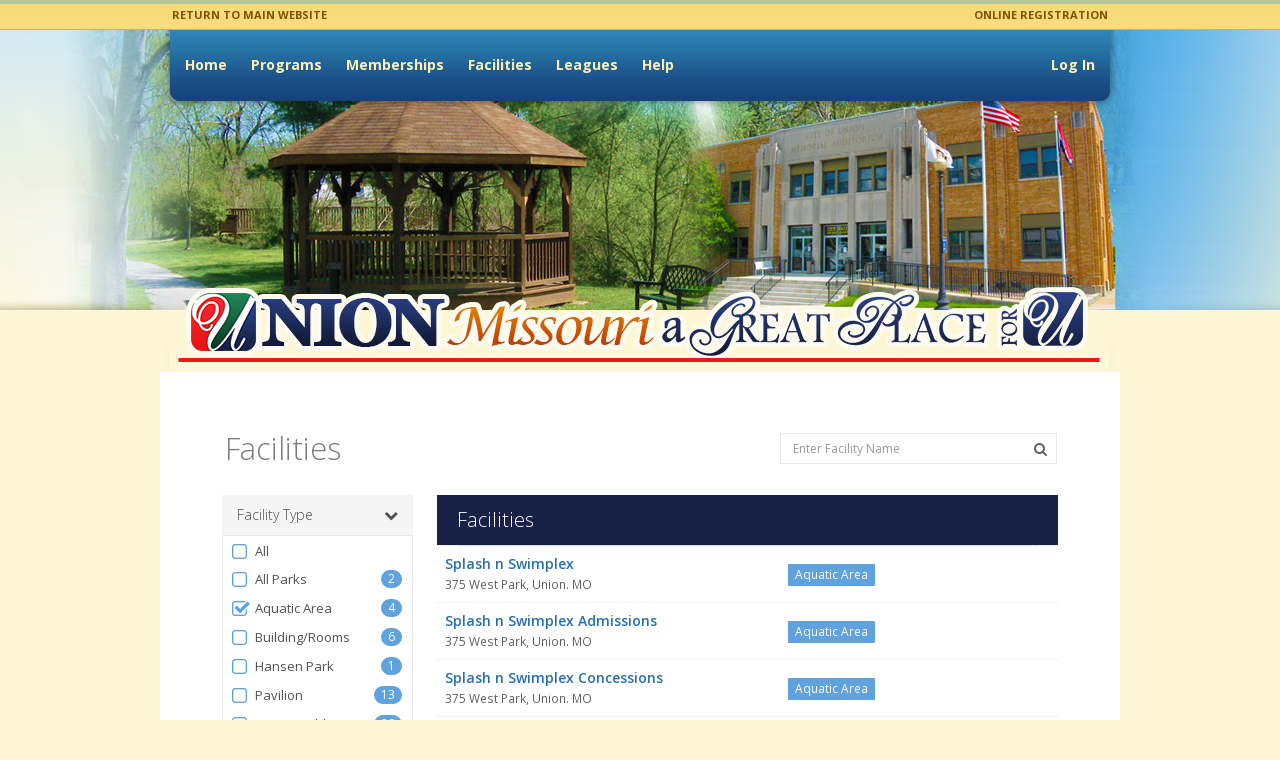

--- FILE ---
content_type: text/html; charset=utf-8
request_url: https://union.recdesk.com/Community/Facility?type=4
body_size: 41593
content:
<!DOCTYPE html>
<html lang="en">
<head>
    <noscript>
        <meta http-equiv="refresh" content="0;url=/Community/Home/JavaScriptRequired">
    </noscript>

    <meta http-equiv="content-type" content="text/html; charset=UTF-8"><script type="text/javascript">window.NREUM||(NREUM={});NREUM.info = {"beacon":"bam.nr-data.net","errorBeacon":"bam.nr-data.net","licenseKey":"124e685bb6","applicationID":"171871940,171865490","transactionName":"NgBVY0RXDxACWhAPCw9KemF1GScCAFAIDxAYJlhZQkQODw9cFkktDwFSTw==","queueTime":0,"applicationTime":142,"agent":"","atts":""}</script><script type="text/javascript">(window.NREUM||(NREUM={})).init={ajax:{deny_list:["bam.nr-data.net"]},feature_flags:["soft_nav"]};(window.NREUM||(NREUM={})).loader_config={licenseKey:"124e685bb6",applicationID:"171871940",browserID:"171871961"};window.NREUM||(NREUM={}),__nr_require=function(t,e,n){function r(n){if(!e[n]){var i=e[n]={exports:{}};t[n][0].call(i.exports,function(e){var i=t[n][1][e];return r(i||e)},i,i.exports)}return e[n].exports}if("function"==typeof __nr_require)return __nr_require;for(var i=0;i<n.length;i++)r(n[i]);return r}({1:[function(t,e,n){function r(){}function i(t,e,n,r){return function(){return s.recordSupportability("API/"+e+"/called"),o(t+e,[u.now()].concat(c(arguments)),n?null:this,r),n?void 0:this}}var o=t("handle"),a=t(9),c=t(10),f=t("ee").get("tracer"),u=t("loader"),s=t(4),d=NREUM;"undefined"==typeof window.newrelic&&(newrelic=d);var p=["setPageViewName","setCustomAttribute","setErrorHandler","finished","addToTrace","inlineHit","addRelease"],l="api-",v=l+"ixn-";a(p,function(t,e){d[e]=i(l,e,!0,"api")}),d.addPageAction=i(l,"addPageAction",!0),d.setCurrentRouteName=i(l,"routeName",!0),e.exports=newrelic,d.interaction=function(){return(new r).get()};var m=r.prototype={createTracer:function(t,e){var n={},r=this,i="function"==typeof e;return o(v+"tracer",[u.now(),t,n],r),function(){if(f.emit((i?"":"no-")+"fn-start",[u.now(),r,i],n),i)try{return e.apply(this,arguments)}catch(t){throw f.emit("fn-err",[arguments,this,t],n),t}finally{f.emit("fn-end",[u.now()],n)}}}};a("actionText,setName,setAttribute,save,ignore,onEnd,getContext,end,get".split(","),function(t,e){m[e]=i(v,e)}),newrelic.noticeError=function(t,e){"string"==typeof t&&(t=new Error(t)),s.recordSupportability("API/noticeError/called"),o("err",[t,u.now(),!1,e])}},{}],2:[function(t,e,n){function r(t){if(NREUM.init){for(var e=NREUM.init,n=t.split("."),r=0;r<n.length-1;r++)if(e=e[n[r]],"object"!=typeof e)return;return e=e[n[n.length-1]]}}e.exports={getConfiguration:r}},{}],3:[function(t,e,n){var r=!1;try{var i=Object.defineProperty({},"passive",{get:function(){r=!0}});window.addEventListener("testPassive",null,i),window.removeEventListener("testPassive",null,i)}catch(o){}e.exports=function(t){return r?{passive:!0,capture:!!t}:!!t}},{}],4:[function(t,e,n){function r(t,e){var n=[a,t,{name:t},e];return o("storeMetric",n,null,"api"),n}function i(t,e){var n=[c,t,{name:t},e];return o("storeEventMetrics",n,null,"api"),n}var o=t("handle"),a="sm",c="cm";e.exports={constants:{SUPPORTABILITY_METRIC:a,CUSTOM_METRIC:c},recordSupportability:r,recordCustom:i}},{}],5:[function(t,e,n){function r(){return c.exists&&performance.now?Math.round(performance.now()):(o=Math.max((new Date).getTime(),o))-a}function i(){return o}var o=(new Date).getTime(),a=o,c=t(11);e.exports=r,e.exports.offset=a,e.exports.getLastTimestamp=i},{}],6:[function(t,e,n){function r(t,e){var n=t.getEntries();n.forEach(function(t){"first-paint"===t.name?l("timing",["fp",Math.floor(t.startTime)]):"first-contentful-paint"===t.name&&l("timing",["fcp",Math.floor(t.startTime)])})}function i(t,e){var n=t.getEntries();if(n.length>0){var r=n[n.length-1];if(u&&u<r.startTime)return;var i=[r],o=a({});o&&i.push(o),l("lcp",i)}}function o(t){t.getEntries().forEach(function(t){t.hadRecentInput||l("cls",[t])})}function a(t){var e=navigator.connection||navigator.mozConnection||navigator.webkitConnection;if(e)return e.type&&(t["net-type"]=e.type),e.effectiveType&&(t["net-etype"]=e.effectiveType),e.rtt&&(t["net-rtt"]=e.rtt),e.downlink&&(t["net-dlink"]=e.downlink),t}function c(t){if(t instanceof y&&!w){var e=Math.round(t.timeStamp),n={type:t.type};a(n),e<=v.now()?n.fid=v.now()-e:e>v.offset&&e<=Date.now()?(e-=v.offset,n.fid=v.now()-e):e=v.now(),w=!0,l("timing",["fi",e,n])}}function f(t){"hidden"===t&&(u=v.now(),l("pageHide",[u]))}if(!("init"in NREUM&&"page_view_timing"in NREUM.init&&"enabled"in NREUM.init.page_view_timing&&NREUM.init.page_view_timing.enabled===!1)){var u,s,d,p,l=t("handle"),v=t("loader"),m=t(8),g=t(3),y=NREUM.o.EV;if("PerformanceObserver"in window&&"function"==typeof window.PerformanceObserver){s=new PerformanceObserver(r);try{s.observe({entryTypes:["paint"]})}catch(h){}d=new PerformanceObserver(i);try{d.observe({entryTypes:["largest-contentful-paint"]})}catch(h){}p=new PerformanceObserver(o);try{p.observe({type:"layout-shift",buffered:!0})}catch(h){}}if("addEventListener"in document){var w=!1,b=["click","keydown","mousedown","pointerdown","touchstart"];b.forEach(function(t){document.addEventListener(t,c,g(!1))})}m(f)}},{}],7:[function(t,e,n){function r(t,e){if(!i)return!1;if(t!==i)return!1;if(!e)return!0;if(!o)return!1;for(var n=o.split("."),r=e.split("."),a=0;a<r.length;a++)if(r[a]!==n[a])return!1;return!0}var i=null,o=null,a=/Version\/(\S+)\s+Safari/;if(navigator.userAgent){var c=navigator.userAgent,f=c.match(a);f&&c.indexOf("Chrome")===-1&&c.indexOf("Chromium")===-1&&(i="Safari",o=f[1])}e.exports={agent:i,version:o,match:r}},{}],8:[function(t,e,n){function r(t){function e(){t(c&&document[c]?document[c]:document[o]?"hidden":"visible")}"addEventListener"in document&&a&&document.addEventListener(a,e,i(!1))}var i=t(3);e.exports=r;var o,a,c;"undefined"!=typeof document.hidden?(o="hidden",a="visibilitychange",c="visibilityState"):"undefined"!=typeof document.msHidden?(o="msHidden",a="msvisibilitychange"):"undefined"!=typeof document.webkitHidden&&(o="webkitHidden",a="webkitvisibilitychange",c="webkitVisibilityState")},{}],9:[function(t,e,n){function r(t,e){var n=[],r="",o=0;for(r in t)i.call(t,r)&&(n[o]=e(r,t[r]),o+=1);return n}var i=Object.prototype.hasOwnProperty;e.exports=r},{}],10:[function(t,e,n){function r(t,e,n){e||(e=0),"undefined"==typeof n&&(n=t?t.length:0);for(var r=-1,i=n-e||0,o=Array(i<0?0:i);++r<i;)o[r]=t[e+r];return o}e.exports=r},{}],11:[function(t,e,n){e.exports={exists:"undefined"!=typeof window.performance&&window.performance.timing&&"undefined"!=typeof window.performance.timing.navigationStart}},{}],ee:[function(t,e,n){function r(){}function i(t){function e(t){return t&&t instanceof r?t:t?u(t,f,a):a()}function n(n,r,i,o,a){if(a!==!1&&(a=!0),!l.aborted||o){t&&a&&t(n,r,i);for(var c=e(i),f=m(n),u=f.length,s=0;s<u;s++)f[s].apply(c,r);var p=d[w[n]];return p&&p.push([b,n,r,c]),c}}function o(t,e){h[t]=m(t).concat(e)}function v(t,e){var n=h[t];if(n)for(var r=0;r<n.length;r++)n[r]===e&&n.splice(r,1)}function m(t){return h[t]||[]}function g(t){return p[t]=p[t]||i(n)}function y(t,e){l.aborted||s(t,function(t,n){e=e||"feature",w[n]=e,e in d||(d[e]=[])})}var h={},w={},b={on:o,addEventListener:o,removeEventListener:v,emit:n,get:g,listeners:m,context:e,buffer:y,abort:c,aborted:!1};return b}function o(t){return u(t,f,a)}function a(){return new r}function c(){(d.api||d.feature)&&(l.aborted=!0,d=l.backlog={})}var f="nr@context",u=t("gos"),s=t(9),d={},p={},l=e.exports=i();e.exports.getOrSetContext=o,l.backlog=d},{}],gos:[function(t,e,n){function r(t,e,n){if(i.call(t,e))return t[e];var r=n();if(Object.defineProperty&&Object.keys)try{return Object.defineProperty(t,e,{value:r,writable:!0,enumerable:!1}),r}catch(o){}return t[e]=r,r}var i=Object.prototype.hasOwnProperty;e.exports=r},{}],handle:[function(t,e,n){function r(t,e,n,r){i.buffer([t],r),i.emit(t,e,n)}var i=t("ee").get("handle");e.exports=r,r.ee=i},{}],id:[function(t,e,n){function r(t){var e=typeof t;return!t||"object"!==e&&"function"!==e?-1:t===window?0:a(t,o,function(){return i++})}var i=1,o="nr@id",a=t("gos");e.exports=r},{}],loader:[function(t,e,n){function r(){if(!M++){var t=T.info=NREUM.info,e=m.getElementsByTagName("script")[0];if(setTimeout(u.abort,3e4),!(t&&t.licenseKey&&t.applicationID&&e))return u.abort();f(x,function(e,n){t[e]||(t[e]=n)});var n=a();c("mark",["onload",n+T.offset],null,"api"),c("timing",["load",n]);var r=m.createElement("script");0===t.agent.indexOf("http://")||0===t.agent.indexOf("https://")?r.src=t.agent:r.src=l+"://"+t.agent,e.parentNode.insertBefore(r,e)}}function i(){"complete"===m.readyState&&o()}function o(){c("mark",["domContent",a()+T.offset],null,"api")}var a=t(5),c=t("handle"),f=t(9),u=t("ee"),s=t(7),d=t(2),p=t(3),l=d.getConfiguration("ssl")===!1?"http":"https",v=window,m=v.document,g="addEventListener",y="attachEvent",h=v.XMLHttpRequest,w=h&&h.prototype,b=!1;NREUM.o={ST:setTimeout,SI:v.setImmediate,CT:clearTimeout,XHR:h,REQ:v.Request,EV:v.Event,PR:v.Promise,MO:v.MutationObserver};var E=""+location,x={beacon:"bam.nr-data.net",errorBeacon:"bam.nr-data.net",agent:"js-agent.newrelic.com/nr-1216.min.js"},O=h&&w&&w[g]&&!/CriOS/.test(navigator.userAgent),T=e.exports={offset:a.getLastTimestamp(),now:a,origin:E,features:{},xhrWrappable:O,userAgent:s,disabled:b};if(!b){t(1),t(6),m[g]?(m[g]("DOMContentLoaded",o,p(!1)),v[g]("load",r,p(!1))):(m[y]("onreadystatechange",i),v[y]("onload",r)),c("mark",["firstbyte",a.getLastTimestamp()],null,"api");var M=0}},{}],"wrap-function":[function(t,e,n){function r(t,e){function n(e,n,r,f,u){function nrWrapper(){var o,a,s,p;try{a=this,o=d(arguments),s="function"==typeof r?r(o,a):r||{}}catch(l){i([l,"",[o,a,f],s],t)}c(n+"start",[o,a,f],s,u);try{return p=e.apply(a,o)}catch(v){throw c(n+"err",[o,a,v],s,u),v}finally{c(n+"end",[o,a,p],s,u)}}return a(e)?e:(n||(n=""),nrWrapper[p]=e,o(e,nrWrapper,t),nrWrapper)}function r(t,e,r,i,o){r||(r="");var c,f,u,s="-"===r.charAt(0);for(u=0;u<e.length;u++)f=e[u],c=t[f],a(c)||(t[f]=n(c,s?f+r:r,i,f,o))}function c(n,r,o,a){if(!v||e){var c=v;v=!0;try{t.emit(n,r,o,e,a)}catch(f){i([f,n,r,o],t)}v=c}}return t||(t=s),n.inPlace=r,n.flag=p,n}function i(t,e){e||(e=s);try{e.emit("internal-error",t)}catch(n){}}function o(t,e,n){if(Object.defineProperty&&Object.keys)try{var r=Object.keys(t);return r.forEach(function(n){Object.defineProperty(e,n,{get:function(){return t[n]},set:function(e){return t[n]=e,e}})}),e}catch(o){i([o],n)}for(var a in t)l.call(t,a)&&(e[a]=t[a]);return e}function a(t){return!(t&&t instanceof Function&&t.apply&&!t[p])}function c(t,e){var n=e(t);return n[p]=t,o(t,n,s),n}function f(t,e,n){var r=t[e];t[e]=c(r,n)}function u(){for(var t=arguments.length,e=new Array(t),n=0;n<t;++n)e[n]=arguments[n];return e}var s=t("ee"),d=t(10),p="nr@original",l=Object.prototype.hasOwnProperty,v=!1;e.exports=r,e.exports.wrapFunction=c,e.exports.wrapInPlace=f,e.exports.argsToArray=u},{}]},{},["loader"]);</script>
    <meta name="viewport" content="width=device-width, initial-scale=1, maximum-scale=5">
    <title>Facilities</title>

    <meta name="DESCRIPTION" content="">
    <meta name="KEYWORDS" content="">
    <meta name="GENERATOR" content="">
    <meta name="AUTHOR" content="RecDesk">
    <meta name="RESOURCE-TYPE" content="DOCUMENT">
    <meta name="DISTRIBUTION" content="GLOBAL">
    <meta name="ROBOTS" content="INDEX, FOLLOW">
    <meta name="REVISIT-AFTER" content="1 DAYS">
    <meta name="RATING" content="GENERAL">

    <link rel="shortcut icon" type="image/x-icon" href="/Community/Assets/images/favicon.ico">
    <!-- CSS -->
    <link rel="stylesheet" href="//code.jquery.com/ui/1.11.3/themes/smoothness/jquery-ui.css" />
    <link rel="stylesheet" href="/Community/Assets/nifty/css/bootstrap.min.css" />
    <link href="//fonts.googleapis.com/css?family=Open+Sans:300,400,600,700&amp;subset=latin" rel="stylesheet">
    <link href="/Community/Assets/nifty/css/nifty.min.css" rel="stylesheet">
    <link href="/Community/Assets/nifty/plugins/font-awesome/css/font-awesome.min.css" rel="stylesheet">
    <link href="/Community/Assets/nifty/plugins/animate-css/animate.min.css" rel="stylesheet">
    <link href="/Community/Assets/nifty/plugins/pace/pace.min.css" rel="stylesheet">
    <link href="/Community/Assets/nifty/plugins/switchery/switchery.min.css" rel="stylesheet">
    <link href="/Community/Assets/nifty/plugins/bootstrap-select/bootstrap-select.min.css" rel="stylesheet">
    <link href="/Community/Assets/nifty/plugins/bootstrap-datepicker/bootstrap-datepicker.css" rel="stylesheet">

    <script src="/Community/Assets/nifty/plugins/pace/pace.min.js"></script>
    <!--JavaScript-->
    
    <script src="/Community/Assets/nifty/js/jquery-3.3.1.min.js"></script>
    <script src="//code.jquery.com/ui/1.11.4/jquery-ui.min.js"></script>
    <script src="/Community/Assets/nifty/js/bootstrap.min.js"></script>
    <script src="/Community/Assets/nifty/plugins/bootstrap-datepicker/bootstrap-datepicker.js"></script>
    <script src="/Community/Assets/js/jquery.maskedinput.min.js"></script>
    <script src="/Community/Assets/nifty/plugins/fast-click/fastclick.min.js"></script>
    <script src="/Community/Assets/nifty/plugins/switchery/switchery.min.js"></script>
    <script src="/Community/Assets/nifty/plugins/bootstrap-select/bootstrap-select.min.js"></script>

    <!-- Common RecDesk CSS -->

    <link rel="stylesheet" href="/Community/Assets/css/template.css?v=1.7-012026" />
    <link rel="stylesheet" href="/Community/Assets/css/nifty-custom.css?v=1.7-012026" />

    <!-- RecDesk Custom JS -->
    <script src="/Community/Assets/js/RDCCommon.js?v=1.7-012026"></script>

        <link rel="stylesheet" href="/Community/Clients/union/custom.css?v=1.7-24" />



    <script src="/Community/Assets/js/polyfill/polyfill.min.js?v=1.7-012026"></script>
    <script src="/Community/Assets/js/focus-visible/focus-visible.js?v=1.7-012026"></script>
    

    
	<style>
		.filter-selected {
			font-weight: bold;
		}
	</style>
    <script>
		$(document).ready(function () {
			filterFacilities();

			$(".txt-search").keyup(function () {
				$(".txt-search").val($(this).val());
			});

			$(".txt-search").keypress(function (e) {
				var code = e.keyCode || e.which;
				if (code == 13) {
					filterFacilities();
					return false;
				}
			});

			$(".filter-title").click(function () {
				$(".filter-toggle").slideToggle("slow");
			});

			$(".btn-submit").click(function () {
				filterFacilities();
			});

			$(".btn-clear").click(function (evt) {
				evt.preventDefault();
				$(".txt-search").val("");
				filterFacilities();
				$(this).parent().find(".txt-search").focus();
			});
		});

		// Ajax call
		function filterFacilities() {
			$(".loading").show();
			var filters = $("#data-filters").serializeObject();
			filters.Pagination = {
				CurrentPageIndex: 1,
				PageSize: $("#ResultsPerPage").val(),
				LoadMore: ($(window).width() < 768)
			};
			console.log(filters);
			$.ajax({
				url: "/Community/Facility/FilterFacilities",
				dataType: "html",
				contentType: "application/json; charset=utf-8",
				type: "POST",
				data: JSON.stringify(filters),
				success: function (data) {
					$("#data-list").html(data);
					$(".loading").hide();
				},
				error: function (exception) {
					if (exception.status == 401) {
						location.href = "/Community/Member/Login?redirect=" + rdEncodeURL(location);
					} else {
						alert("ERROR");
						$(".loading").hide();
					}
				}
			});
		}
    </script>


    <script>
		$(document).ready(function () {
			var method = "GET";
			if (method == "POST") $(this).blur();

			$("form").submit(function () {
				$("input[type=submit], button[type=submit]").attr("disabled", "disabled");
			});
		});
    </script>
</head>
<body>

        <div class="hidden-xs hidden-sm" role="banner">
            <div class="tb">
    <div class="container nobg">
        <div class="row">
            <div class="col-md-6">
                <a href="http://unionmissouri.org/living_here/parks_and_recreation/index.php" class="btm">RETURN TO MAIN WEBSITE</a>
            </div>
            <div class="col-md-6">
                <div class="pull-right olr">ONLINE REGISTRATION</div>
            </div>
        </div>
    </div>
</div>

<div class="container" style="padding: 0;">
    <img src="/Community/Clients/union/images/logo.png" style="position: absolute; top: 287px;">
</div>

<style>
    .tb {
        background: #f6d971 url(/Community/Clients/union/images/tb.png) center bottom repeat-x;
    }
    .btm, .btm:hover, .olr {
        font-weight: bold;
        font-size: 11px;
        color: #815006;
        line-height: 30px;
    }
    .nobg {
        background: none;
    }
</style>
        </div>



    <div id="container" class="effect mainnav-out footer-fixed">
<header id="navbar" class="header-member">
	<div id="navbar-container" class="boxed">

		<!--Logo & name-->
		<div class="navbar-header">
			<a href="/Community/" class="navbar-brand">
				<div class="panel panel-primary panel-colorful pull-left pad-all brand-icon-text" style="padding-left: 10px; padding-right: 10px" title="Node: RD-PROD-N16-4">rec</div>
				<!--<img src="~/Assets/images/rdlogonew400.png" alt="RecDesk" class="brand-icon">-->
				<div class="brand-title">
					<span class="brand-text">desk</span>
				</div>
			</a>

			<ul class="nav navbar-top-links pull-left">
				<li class="tgl-menu-btn visible-xs visible-sm" style="top: 0;">
					<a class="mainnav-toggle slide" href="#">
						<i class="fa fa-navicon fa-lg"></i>
					</a>
				</li>
			</ul>
		</div>

		<div class="navbar-content clearfix hidden-xs hidden-sm">
			<ul class="nav navbar-top-links pull-left">
					<li class="hidden-xs ">
						<a href="/Community/Home">Home</a>
					</li>
					<li class="hidden-xs dropdown ">
						<a href="/Community/Program" class="dropdown-toggle" data-toggle="dropdown">Programs</a>

						<div class="dropdown-menu dropdown-menu-sm with-arrow panel-default">
							<ul class="head-list">
								<li>
									<a href="/Community/Program">All
									</a>
								</li>
									<li>
										<a href="/Community/Program?category=2">
											<span class="badge badge-rd-main pull-right">7</span>
											Adult Sports/Fitness
										</a>
									</li>
									<li>
										<a href="/Community/Program?category=4">
											<span class="badge badge-rd-main pull-right">19</span>
											Park Sponsored Event 
										</a>
									</li>
									<li>
										<a href="/Community/Program?category=3">
											<span class="badge badge-rd-main pull-right">42</span>
											Youth 
										</a>
									</li>
							</ul>
						</div>
					</li>
					<li class='hidden-xs dropdown '>
						<a href="/Community/Membership" class="dropdown-toggle" data-toggle="dropdown">Memberships</a>
						<div class="dropdown-menu dropdown-menu-sm with-arrow panel-default">
							<ul class="head-list">
								<li>
									<a href="/Community/Membership">All
									</a>
								</li>
									<li>
										<a href="/Community/Membership?type=8">
											<span class="badge  badge-rd-main pull-right">1</span>
											Pool Punch Pass
										</a>
									</li>
							</ul>
						</div>
					</li>
					<li class='hidden-xs dropdown active'>
						<a href="/Community/Facility" class="dropdown-toggle" data-toggle="dropdown">Facilities</a>
						<div class="dropdown-menu dropdown-menu-sm with-arrow panel-default">
							<ul class="head-list">
								<li>
									<a href="/Community/Facility">All
									</a>
								</li>
									<li>
										<a href="/Community/Facility?type=9">
											<span class="badge  badge-rd-main pull-right">2</span>
											All Parks 
										</a>
									</li>
									<li>
										<a href="/Community/Facility?type=4">
											<span class="badge  badge-rd-main pull-right">4</span>
											Aquatic Area 
										</a>
									</li>
									<li>
										<a href="/Community/Facility?type=1">
											<span class="badge  badge-rd-main pull-right">6</span>
											Building/Rooms
										</a>
									</li>
									<li>
										<a href="/Community/Facility?type=8">
											<span class="badge  badge-rd-main pull-right">1</span>
											Hansen Park
										</a>
									</li>
									<li>
										<a href="/Community/Facility?type=2">
											<span class="badge  badge-rd-main pull-right">13</span>
											Pavilion
										</a>
									</li>
									<li>
										<a href="/Community/Facility?type=3">
											<span class="badge  badge-rd-main pull-right">20</span>
											Sports Fields 
										</a>
									</li>
							</ul>
						</div>
					</li>
					<li class='hidden-xs dropdown '>
						<a href="/Community/League" class="dropdown-toggle" data-toggle="dropdown">Leagues</a>
						<div class="dropdown-menu dropdown-menu-sm with-arrow panel-default">
							<ul class="head-list">
								<li>
									<a href="/Community/League">Currently Running
									</a>
								</li>
									<li>
										<a href="/Community/League?category=Volleyball">
											Volleyball
										</a>
									</li>
							</ul>
						</div>
					</li>
					<li class="hidden-xs ">
						<a href="/Community/Help">Help</a>
					</li>

			</ul>



			<ul class="nav navbar-top-links pull-right">
					<li >
						<a href="/Community/Member/Login">Log In</a>
					</li>
			</ul>


		</div>

	</div>

</header>

        <div class="boxed container" role="main">
            <div id="content-container">

                <div id="page-content">

                    

<form action="#" name="data-filters" method="post" id="data-filters">
	<div id="page-title" class="hidden-xs">
		<h1 class="page-header text-overflow">Facilities</h1>

		<div class="searchbox hidden-xs">

			<div class="input-group">
				<input aria-label="Enter Facility Name" class="txt-search form-control" id="FacilityName" name="FacilityName" placeholder="Enter Facility Name" style="background-color: white !important;" type="text" value="" />
				<span class="input-group-btn">
					<button class="text-muted btn-submit" type="button" aria-label="Search Facilities"><i class="fa fa-search"></i></button>
				</span>
			</div>

		</div>

	</div>

	<div id="page-body">
		<div class="row visible-xs">
			<div class="col-md-3">
				<div class="panel panel-rd-main" style="margin-right: 0;">
					<div class="panel-heading">
						<h3 class="panel-title">Facilities</h3>
					</div>
				</div>
			</div>
		</div>
		<div class="searchbox visible-xs-block" style="margin-bottom: 10px; margin-right: 0;">
			<div class="row">
				<div class="col-md-12">
					<div class="input-group" style="margin-right: -21px;">
						<input class="txt-search form-control form-control-search" id="FacilityNameXS" name="FacilityNameXS" placeholder="Enter Facility Name" type="text" value="" />
						<span class="input-group-btn">
							<button class="text-muted btn-clear" type="button"><i class="fa fa-times"></i></button>
						</span>
					</div>
					<a class="btn btn-block btn-labeled rd-btn rd-btn-large fa fa-search btn-submit" style="margin-top: 5px;">Search
					</a>
				</div>
			</div>
		</div>

		<div class="row">
			<div class="col-md-3">
				<div class="filter-container">
					<div class="filter-xs-container visible-xs-block">
						<div class="filter-title">
							Filters<i class="fa fa-chevron-down pull-right"></i>&nbsp;
						</div>
					</div>

					<div class="filter-toggle">

						<style>
	.e-hidden {
		display: none;
	}

	.e-visible {
		display: block !important;
	}

	a.collapse-section {
		text-decoration: none;
	}
	
	.list-group.rd-filter-content .list-group-item,
	.rd-filter-content .textbox {
		padding: 5px 10px 5px 7px;
		border: none;
	}
		.list-group.rd-filter-content .list-group-item .form-checkbox {
			font-size: 13px;
		}
	.list-group.rd-filter-content,
	.rd-filter-content {
		border: 1px solid #e9e9e9;
		border-bottom-width: 2px;
	}
	.rd-filter-sub-items {
		border-bottom: 1px solid #e9e9e9;
		border-top: 2px solid #e9e9e9;
	}
</style>

<div class="panel-group accordion rd-filter-title" id="accordion-FacilityType">
	<div class="panel panel-rd-filter">

		<div class="panel-heading">
			<h4 class="panel-title">
					<a class="rd-filter-header" data-parent="#accordion" data-toggle="collapse" href="#panel-collapse-FacilityType" aria-expanded="true">
						Facility Type
						<div class="pull-right">
							<i class="fa fa-chevron-down"></i>
						</div>
					</a>
			</h4>

		</div>
	</div>

	<div class="list-group rd-filter-content collapse in" id="panel-collapse-FacilityType">

			<label class="list-group-item">
				<label class="form-checkbox form-icon form-primary form-text active">
					<input type="checkbox" value="0" name="FacilityType" id="e-all-FacilityType"  data-unique="False" />
					All
				</label>
			</label>

			<span class="e-item-container">
				<label class="list-group-item  e-FacilityType">
<span class='badge badge-primary'>2</span>
					<label class="form-item form-checkbox form-icon form-primary form-text text-overflow" style="display: inherit;" title="All Parks ">
							<input type="checkbox" value="9" name="FacilityType"  data-unique="False" />

						All Parks 
					</label>
				</label>
	  
			</span>
			<span class="e-item-container">
				<label class="list-group-item  e-FacilityType">
<span class='badge badge-primary'>4</span>
					<label class="form-item form-checkbox form-icon form-primary form-text text-overflow" style="display: inherit;" title="Aquatic Area ">
							<input type="checkbox" value="4" name="FacilityType" checked data-unique="False" />

						Aquatic Area 
					</label>
				</label>
	  
			</span>
			<span class="e-item-container">
				<label class="list-group-item  e-FacilityType">
<span class='badge badge-primary'>6</span>
					<label class="form-item form-checkbox form-icon form-primary form-text text-overflow" style="display: inherit;" title="Building/Rooms">
							<input type="checkbox" value="1" name="FacilityType"  data-unique="False" />

						Building/Rooms
					</label>
				</label>
	  
			</span>
			<span class="e-item-container">
				<label class="list-group-item  e-FacilityType">
<span class='badge badge-primary'>1</span>
					<label class="form-item form-checkbox form-icon form-primary form-text text-overflow" style="display: inherit;" title="Hansen Park">
							<input type="checkbox" value="8" name="FacilityType"  data-unique="False" />

						Hansen Park
					</label>
				</label>
	  
			</span>
			<span class="e-item-container">
				<label class="list-group-item  e-FacilityType">
<span class='badge badge-primary'>13</span>
					<label class="form-item form-checkbox form-icon form-primary form-text text-overflow" style="display: inherit;" title="Pavilion">
							<input type="checkbox" value="2" name="FacilityType"  data-unique="False" />

						Pavilion
					</label>
				</label>
	  
			</span>
			<span class="e-item-container">
				<label class="list-group-item  e-FacilityType">
<span class='badge badge-primary'>20</span>
					<label class="form-item form-checkbox form-icon form-primary form-text text-overflow" style="display: inherit;" title="Sports Fields ">
							<input type="checkbox" value="3" name="FacilityType"  data-unique="False" />

						Sports Fields 
					</label>
				</label>
	  
			</span>


	</div>
</div>

<script>


    $(document).ready(function () {


        $(".e-show-FacilityType").click(function () {
            if ($(this).html() == "Show more") {
                $(".e-FacilityType").addClass("e-visible");
                $(this).html("Show less");
            } else {
                $(".e-FacilityType").removeClass("e-visible");
                $(this).html("Show more");
            }
        });

        $("input[name='FacilityType']").click(function () {
            if ($(this).attr("type") == "text" || $(this).attr("type") == "number") return; // only for checkboxes
            // Uncheck all if filter only allows one option selected at the time
            if ($(this).data("unique") != null && $(this).data("unique").toLowerCase() == "true") {
                $("input[name='FacilityType']").prop('checked', false)
					.parent('label')
                    .removeClass('active');
                $(this).prop('checked', true)
					.parent('label')
                    .addClass('active');
            }

            if ($(this).attr("id") == "e-all-FacilityType" || $("input[name='FacilityType']:checked").length == 0) {
                $("input[name='FacilityType']:not(#e-all-FacilityType)")
                    .prop('checked', false)
                    .parent('label')
                    .removeClass('active');
                $("#e-all-FacilityType")
                    .prop('checked', true)
                    .parent('label')
                    .addClass('active');

                // Hide sub elements
                $("#panel-collapse-FacilityType .rd-filter-sub-items").css("display", "none");

                // Uncheck sub elements
                $("#panel-collapse-FacilityType .rd-filter-sub-items input[name='']")
						.prop("checked", false)
						.parent('label')
						.removeClass('active');
            } else {
                $("#e-all-FacilityType")
					.prop('checked', false)
					.parent('label')
					.removeClass('active');

                // Show/hide sub elements
                $(this).closest(".e-item-container").find(".sub-items-FacilityType").css("display", $(this).prop("checked") ? "block" : "none");

                // Uncheck sub elements if option was uncheched
                if ($(this).prop("checked") === false) {
                    $(this).closest(".e-item-container").find(".rd-filter-sub-items input[name='']")
						.prop("checked", false)
						.parent('label')
						.removeClass('active');
                }
            }
            window["filterFacilities"]();
        });

        $("input[name='']").click(function () {
            window["filterFacilities"]();
        });

    });
</script>

					</div>
				</div>

			</div>


			<div class="col-md-9">
                
                 

			    <div id="data-list">
			        <div class="panel panel-rd-main">
	<div class="panel-heading hidden-xs">
		<h3 class="panel-title">Facilities</h3>
	</div>

	<div class="results">
		<div class="loading">
			<div class="loading-bg text-center">
				<i class="fa fa-spinner fa-spin"></i>&nbsp;&nbsp;<span>Loading...</span>
			</div>
		</div>

		<table class="table table-vcenter mar-no">
			<tbody>
			</tbody>
		</table>


			<div class="text-center" style="font-size: 100px; color: #f0f0f0; margin-bottom: 20px;">
				<i class="fa fa-search"></i>
				<div class="text-thin" style="font-size: 30px; text-shadow: 1px 1px #f0f0f0; color: #ddd;">No results found</div>
			</div>
			<div class="text-center pad-btm">
				<a href="/Community/Facility" class="text-primary text-semibold" style="font-size: 14px; opacity: 0.8;">Reset filters</a>
			</div>
	</div>

</div>

<script>
	$(document).ready(function () {
		$(".collapse-facility").click(function () {
			if ($(this).hasClass("fa-minus-square-o")) {
				$(".child-" + $(this).attr("id")).css("display", "none");
				$(this).addClass("fa-plus-square-o");
				$(this).removeClass("fa-minus-square-o");
			} else {
				$(".child-" + $(this).attr("id")).css("display", "table-row");
				$(this).addClass("fa-minus-square-o");
				$(this).removeClass("fa-plus-square-o");
			}
		});
	});
</script>

			    </div>
                
                 

			</div>
		</div>
	</div>
</form>



                </div>
            </div>

<div class="visible-xs visible-sm">
	<nav id="mainnav-container">
		<div id="mainnav">

			<!--Menu-->
			<!--================================-->
			<div id="mainnav-menu-wrap">
				<div class="nano has-scrollbar">
					<div class="nano-content" tabindex="0" style="right: -17px;">
						<ul id="mainnav-menu" class="list-group">

							<!--Menu list item-->

							<!-- Home (always visible on mobile) -->
							<li class=''>
								<a href="/Community/Home">
									<i class="fa fa-home"></i>
									<span class="menu-title" style="font-weight: 600; color: #fff">Home
									</span>
								</a>
							</li>
							<li class="list-divider"></li>

								<li class=''>
									<a href="#">
										<i class="fa fa-th"></i>
										<span class="menu-title">Programs</span>
										<i class="arrow"></i>
									</a>

									<ul class="collapse" aria-expanded="false" style="height: 0px;">
										<li>
											<a href="/Community/Program">All</a>
										</li>
											<li>
												<a href="/Community/Program?category=2">
													<span class="badge badge-warning pull-right">7</span>
													Adult Sports/Fitness
												</a>
											</li>
											<li>
												<a href="/Community/Program?category=4">
													<span class="badge badge-warning pull-right">19</span>
													Park Sponsored Event 
												</a>
											</li>
											<li>
												<a href="/Community/Program?category=3">
													<span class="badge badge-warning pull-right">42</span>
													Youth 
												</a>
											</li>
									</ul>
								</li>
								<li class=''>
									<a href="#">
										<i class="fa fa-check-square"></i>
										<span class="menu-title">Memberships</span>
										<i class="arrow"></i>
									</a>

									<ul class="collapse" aria-expanded="false" style="height: 0px;">
										<li>
											<a href="/Community/Membership">All</a>
										</li>
											<li>
												<a href="/Community/Membership?type=8">
													<span class="badge badge-warning pull-right">1</span>
													Pool Punch Pass
												</a>
											</li>
									</ul>
								</li>
								<li class='active-sub'>
									<a href="#">
										<i class="fa fa-building-o"></i>
										<span class="menu-title">Facilities</span>
										<i class="arrow"></i>
									</a>

									<ul class="collapse" aria-expanded="false" style="height: 0px;">
										<li>
											<a href="/Community/Facility">All</a>
										</li>
											<li>
												<a href="/Community/Facility?type=9">
													<span class="badge badge-warning pull-right">2</span>
													All Parks 
												</a>
											</li>
											<li>
												<a href="/Community/Facility?type=4">
													<span class="badge badge-warning pull-right">4</span>
													Aquatic Area 
												</a>
											</li>
											<li>
												<a href="/Community/Facility?type=1">
													<span class="badge badge-warning pull-right">6</span>
													Building/Rooms
												</a>
											</li>
											<li>
												<a href="/Community/Facility?type=8">
													<span class="badge badge-warning pull-right">1</span>
													Hansen Park
												</a>
											</li>
											<li>
												<a href="/Community/Facility?type=2">
													<span class="badge badge-warning pull-right">13</span>
													Pavilion
												</a>
											</li>
											<li>
												<a href="/Community/Facility?type=3">
													<span class="badge badge-warning pull-right">20</span>
													Sports Fields 
												</a>
											</li>
									</ul>
								</li>
								<li class=''>
									<a href="#">
										<i class="fa fa-group"></i>
										<span class="menu-title">Leagues</span>
										<i class="arrow"></i>
									</a>

									<ul class="collapse" aria-expanded="false" style="height: 0px;">
										<li>
											<a href="/Community/League">All</a>
										</li>
											<li>
												<a href="/Community/League?category=Volleyball">
													Volleyball
												</a>
											</li>
									</ul>
								</li>
								<li class=''>
									<a href="/Community/Help" data-original-title="" title="">
										<i class="fa fa-calendar"></i>
										<span class="menu-title">Help</span>
									</a>
								</li>

							<li class="list-divider"></li>
								<li class="">
									<a href="/Community/Member/Login" data-original-title="" title="">
										<i class="fa fa-lock"></i>
										<span class="menu-title">Log in
										</span>
									</a>
								</li>
																				</ul>


					</div>
					<div class="nano-pane" style="display: none;">
						<div class="nano-slider" style="height: 20px; transform: translate(0px, 0px);"></div>
					</div>
				</div>
			</div>
			<!--================================-->
			<!--End menu-->

		</div>
	</nav>
</div>
        </div>

        <div class="container-fluid">

            <div id="footer" class="visible-xs text-center" style="padding-left: 5px;padding-right: 5px">
    <div class="" style="font-size: 14px"><icon class="fa fa-map-marker"></icon>&nbsp;Union Parks Department</div>
    <!--<p>© 2016 RecDesk</p>-->
</div>

            

                <div class="hidden-xs hidden-sm">
                    <div class="footer-container">
	<div class="footer-content container text-right ">
		POWERED BY
		<a href="http://www.recdesk.com" target="_blank">
			<img src="/Community/Assets/images/smalllogowhite.png" class="footer-logo" />
		</a>
	</div>
</div>


                </div>
        </div>

    </div>


    <!-- Pre Cart -->

<div id="rd-pre-cart" style="display: none;">
	<div class="row">
		<div class="col-md-4 col-xs-6">
			<span id="rd-pre-cart-items">
			</span>
		</div>
	<div class="col-md-8 col-xs-6" style="padding: 0;">
		<button type="button" id="rd-add-pre-cart" class="btn btn-md btn-warning" style="font-weight: bold; border-radius: 7px;">Add to Cart</button>
		<button type="button" id="rd-clear-pre-cart" class="btn btn-md btn-default" style="border-radius: 7px;">Clear All</button>
	</div>
	</div>
</div>

<script>
	$(document).ready(function () {
		$("#rd-clear-pre-cart").click(function () {
			clearPreCart();
		});

		$("#rd-add-pre-cart").click(function () {
			location.href = "/Community/PreCart/AssignSelectedItems";
		});
	});

	function clearPreCart() {
		$.ajax({
			url: "/Community/PreCart/ClearPreCart",
			dataType: "json",
			contentType: "application/json; charset=utf-8",
			type: "POST",
			data: JSON.stringify({}),
			success: function (data) {
				renderPreCart();
			},
			error: function () {
				alert("Couldn't clear pre cart. Please try again later");
			}
		});
	}

	function renderPreCart(items) {
		// clear all
		if (items == null || items.length == 0) {
			if ($("#rd-pre-cart").css("display") == "block")
				$("#rd-pre-cart").slideToggle(); // hide
			$("#rd-pre-cart-items").html("");
			$(".rd-item-selected").removeClass("rd-item-selected")
			$(".rd-item-selected-info").removeClass("rd-item-selected-info");
			$(".rd-btn-pre-cart-plus").css("display", "inline-block");
			$(".rd-btn-pre-cart-minus").css("display", "none");
			return;
		}

		// show pre cart div
		if ($("#rd-pre-cart").css("display") == "none")
			$("#rd-pre-cart").slideToggle(); // show
		$("#rd-pre-cart-items").html(items.length == 1 ? "1 program selected" : items.length + " programs selected");
	}

	// Hides pre cart bar on current page
	function hidePreCartBar() {
		$("#rd-pre-cart").css("display", "none");
	}
	function showPreCartBar() {
		$("#rd-pre-cart").css("display", "block");
	}
</script>

<!-- / End Pre Cart -->

    <!-- Nifty JS (must be at the bottom of the page) -->
    <script src="/Community/Assets/nifty/js/nifty.min.js"></script>

    <!-- Allows to determine size of the screen/device -->
    <div class="device-xs visible-xs" style="height: 0;"></div>
    <div class="device-sm visible-sm" style="height: 0;"></div>
    <div class="device-md visible-md" style="height: 0;"></div>
    <div class="device-lg visible-lg" style="height: 0;"></div>

    <script>
        (function (i, s, o, g, r, a, m) {
            i['GoogleAnalyticsObject'] = r; i[r] = i[r] || function () {
                (i[r].q = i[r].q || []).push(arguments)
            }, i[r].l = 1 * new Date(); a = s.createElement(o),
                m = s.getElementsByTagName(o)[0]; a.async = 1; a.src = g; m.parentNode.insertBefore(a, m)
        })(window, document, 'script', 'https://www.google-analytics.com/analytics.js', 'ga');

        ga('create', 'UA-77487737-1', 'auto');
        ga('send', 'pageview');

    </script>

    <div id="fb-root"></div>

    <script>
        (function (d, s, id) {
            var js, fjs = d.getElementsByTagName(s)[0];
            if (d.getElementById(id)) return;
            js = d.createElement(s); js.id = id;
            js.src = "//connect.facebook.net/en_US/all.js#xfbml=1&version=v2.6";
            fjs.parentNode.insertBefore(js, fjs);
        }(document, 'script', 'facebook-jssdk'));
    </script>
</body>
</html>


--- FILE ---
content_type: text/html; charset=utf-8
request_url: https://union.recdesk.com/Community/Facility/FilterFacilities
body_size: 6273
content:
<div class="panel panel-rd-main">
	<div class="panel-heading hidden-xs">
		<h3 class="panel-title">Facilities</h3>
	</div>

	<div class="results">
		<div class="loading">
			<div class="loading-bg text-center">
				<i class="fa fa-spinner fa-spin"></i>&nbsp;&nbsp;<span>Loading...</span>
			</div>
		</div>

		<table class="table table-vcenter mar-no">
			<tbody>
					<tr>
						<td colspan="2">
							<a href="/Community/Facility/Detail?facilityId=4" class="text-semibold text-primary">
								Splash n Swimplex
							</a>

							<br />
							<small class="text-muted">375 West Park, Union. MO</small>
							<div class="visible-xs" style="margin: 5px 0;">
								<span class="label label-primary">Aquatic Area </span>
							</div>
						</td>
						<td class="hidden-xs">
							<span class="label label-primary">Aquatic Area </span>
						</td>
						<td class="text-right">
						</td>
					</tr>  
					<tr>
						<td colspan="2">
							<a href="/Community/Facility/Detail?facilityId=5" class="text-semibold text-primary">
								Splash n Swimplex Admissions
							</a>

							<br />
							<small class="text-muted">375 West Park, Union. MO</small>
							<div class="visible-xs" style="margin: 5px 0;">
								<span class="label label-primary">Aquatic Area </span>
							</div>
						</td>
						<td class="hidden-xs">
							<span class="label label-primary">Aquatic Area </span>
						</td>
						<td class="text-right">
						</td>
					</tr>  
					<tr>
						<td colspan="2">
							<a href="/Community/Facility/Detail?facilityId=6" class="text-semibold text-primary">
								Splash n Swimplex Concessions
							</a>

							<br />
							<small class="text-muted">375 West Park, Union. MO</small>
							<div class="visible-xs" style="margin: 5px 0;">
								<span class="label label-primary">Aquatic Area </span>
							</div>
						</td>
						<td class="hidden-xs">
							<span class="label label-primary">Aquatic Area </span>
						</td>
						<td class="text-right">
						</td>
					</tr>  
					<tr>
						<td colspan="2">
							<a href="/Community/Facility/Detail?facilityId=28" class="text-semibold text-primary">
								Splash Pad 
							</a>

							<br />
							<small class="text-muted">600 Progress Parkway , Union . MO</small>
							<div class="visible-xs" style="margin: 5px 0;">
								<span class="label label-primary">Aquatic Area </span>
							</div>
						</td>
						<td class="hidden-xs">
							<span class="label label-primary">Aquatic Area </span>
						</td>
						<td class="text-right">
								<a href="/Community/Facility/Reserve?facilityId=28&amp;r=l" class="btn rd-btn text-semibold">Reserve</a>
						</td>
					</tr>  
			</tbody>
		</table>


<div class="panel-footer hidden-xs" style="background-color: #f0f2f4; color: #515151; border-color: #eaedf0;">

	<div class="row">

		<div class="col-md-3 col-xs-6">
			<div class="paging-left">
				Displaying 1 - 4 of 4
			</div>
		</div>

		<div class="col-md-3 col-md-push-6 col-xs-6 text-right">
			<div class="paging-right">
				<select aria-label="Results per page" class="input-xs" id="ResultsPerPage" name="ResultsPerPage"><option selected="selected">25</option>
<option>50</option>
<option>100</option>
</select>
				per page
			</div>
		</div>

		<div class="clearfix visible-xs-block"></div>

		<div class="col-md-6 col-md-pull-3 col-xs-12 text-center">
			<div class="paging-center">
			</div>
		</div>

	</div>

</div>

	<div class=" visible-xs text-center pad bord-top pad-all" style="font-size: 11px;">
		Displaying 4 of 4
	</div>

<script>
	$(document).ready(function () {
		$("#load_more").click(function () {
			var page = ($(".pagination li.active a").attr("id") < $(".pagination li:last-child a").attr("id")) ? parseInt($(".pagination li.active a").attr("id")) + 1 : $(".pagination li:last-child a").attr("id");
			refreshPagination(page);
		});

		$(".page-selector").click(function () {
			refreshPagination($(this).attr("id"));
			scrollTop();
		});

		$("#ResultsPerPage").change(function () {
			var page = 1; //$(".pagination li.active a").attr("id");
			refreshPagination(page);
			scrollTop();
		});

		$(".page-prev").click(function () {
			var page = ($(".pagination li.active a").attr("id") > 1) ? $(".pagination li.active a").attr("id") - 1 : 1;
			refreshPagination(page);
			scrollTop();
		});

		$(".page-next").click(function () {
			var page = ($(".pagination li.active a").attr("id") < 1) ? parseInt($(".pagination li.active a").attr("id")) + 1 : $(".pagination li:last-child a").attr("id");
			console.log($(".pagination li:last-child a").attr("id"));
			refreshPagination(page);
			scrollTop();
		});
	});


	// Ajax call
	function refreshPagination(page) {
		var filters = $("#data-filters").serializeObject();
		filters.Pagination = {
			CurrentPageIndex: page,
			PageSize: $("#ResultsPerPage").val(),
			LoadMore: ($(window).width() < 768)
		};
		$.ajax({
			url: "/Community/Facility/FilterFacilities",
			dataType: "html",
			contentType: "application/json; charset=utf-8",
			type: "POST",
			data: JSON.stringify(filters),
			success: function (data) {
				$("#data-list").html(data);
			},
			error: function () {
				alert("ERROR");
			}


		});
	}

	function scrollTop() {
		$("body, html").animate({
			scrollTop: $("#data-filters").offset().top
		});
	}
</script>
	</div>

</div>

<script>
	$(document).ready(function () {
		$(".collapse-facility").click(function () {
			if ($(this).hasClass("fa-minus-square-o")) {
				$(".child-" + $(this).attr("id")).css("display", "none");
				$(this).addClass("fa-plus-square-o");
				$(this).removeClass("fa-minus-square-o");
			} else {
				$(".child-" + $(this).attr("id")).css("display", "table-row");
				$(this).addClass("fa-minus-square-o");
				$(this).removeClass("fa-plus-square-o");
			}
		});
	});
</script>


--- FILE ---
content_type: text/css
request_url: https://union.recdesk.com/Community/Clients/union/custom.css?v=1.7-24
body_size: 2859
content:
@media (min-width: 992px) { .container {width:960px;}@media (min-width: 992px){.container {width:960px;}}@media (min-width: 1200px){.container {width:960px;}}#navbar-container {margin:0 auto;}#navbar-container {width:960px;}@media (min-width: 992px){#navbar-container {width:960px;}}@media (min-width: 1200px){#navbar-container {width:960px;}}#navbar-container {height:80px;}.navbar-header {display:none;}.navbar-content {margin-left:0px;}#navbar-container {background:url(images/nav_bg.png) center top no-repeat;}.navbar-top-links>li>a {font-size:14px;color:#ffefb0;font-weight:bold;height:70px;}.navbar-top-links>li>a:hover ,.navbar-top-links>.open>a:focus {background:none;color:#ffffff;}body {background:#fdf7d5 url(images/bg.jpg) center top no-repeat;}.boxed.container {background:#ffffff;border-left:none;border-right:none;box-shadow:none;padding-right:15px;padding-left:15px;margin-top:342px;}#page-content {padding:20px 25px 0;}#navbar-container {box-shadow:none;}#content-container {border:none;background:none;padding-top:20px;}.panel-rd-filter .panel-heading {background-color:#f5f5f5;border-color:#262626;color:#515151;}.rd-filter-content .panel-footer {background-color:#f0f2f4;color:#515151;border-color:#eaedf0;}.panel-rd-main .panel-heading {background-color:#182246;border-color:#182246;color:#ffffff;}.panel-rd-main-dark .panel-heading {background-color:#bb3900;border-color:#882900;color:#ffffff;}#container .table .category-header {background-color:#e6ebff;border-top:1px solid #25366c;border-bottom:1px solid #25366c;font-size:14px;color:#666666;}.sub-category-header {background-color:#f9f9f9;}.results .sub-category-header a {color:#266fb0;}.results .panel-footer {background-color:#f0f2f4;color:#515151;border-color:#eaedf0;}.rd-btn-back {background-color:#182246;border-color:#ffffff;color:#ffffff;}#container .fc-row.fc-widget-header table th {background-color:#182246;color:#ffffff;}.bg-primary {background:#182346;border:1px solid #111933;}.bg-mint {background:#bb3900;border:1px solid #a23000;}#login-acct-btn {background:#182246;border-color:#111933;font-weight:bold;text-transform:uppercase;color:white;}#create-acct-btn {background:#bb3900;border-color:#a23000;font-weight:bold;text-transform:uppercase;color:white;}.footer-container {background:#bb3900;}.footer-container {width:960px;margin:0 auto;}@media (min-width: 992px){.footer-container {width:960px;margin:0 auto;}}@media (min-width: 1200px){.footer-container {width:960px;margin:0 auto;}}.footer-content {padding:10px 20px;color:#ffffff;font-size:11px;line-height:18px;font-weight:bold;text-transform:uppercase;}.footer-logo {height:18px;} }